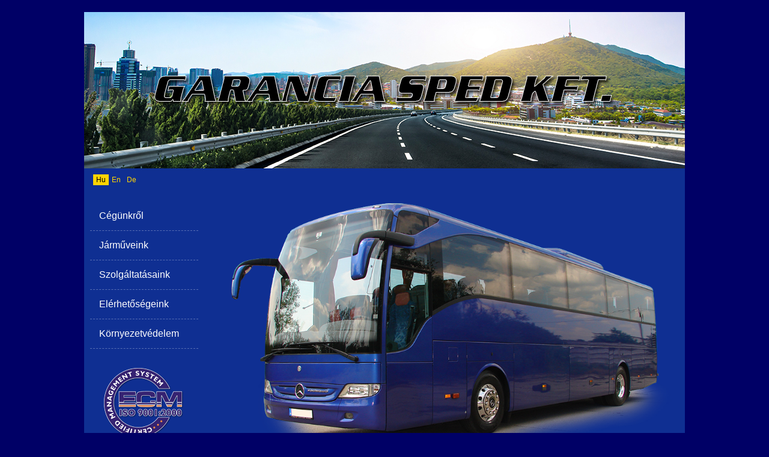

--- FILE ---
content_type: text/html
request_url: http://garanciasped.hu/
body_size: 967
content:
<!doctype html>
<html lang="hu">
<head>
	<title>Garancia Speed Kft.</title>
	<meta charset="utf-8">
	<meta name="viewport" content="width=device-width, initial-scale=1">
	<link rel="stylesheet" href="css/style.css" media="all">


</head>
<body>


<div class="wrapper">
	<header>
		<!--<a href="https://www.freepik.com/free-photos-vectors/background">Background photo created by evening_tao - www.freepik.com</a> -->
		<div class="header-logo">
			<img src="images/Garancia_Sped_Kft.png" alt="Garancia Sped Kft.">
		</div>
	</header>
	
	<div class="content">
		
		<nav>

			<label for="mobile-menu" class="mobile-menu-button">
				<span></span>
				<span></span>
				<span></span>
			</label>
			<input type="checkbox" id="mobile-menu">
			
			<ul class="lang">
				<li class="active">Hu</li>
				<li><a href="index_en.html">En</a></li>
				<li><a href="index_de.html">De</a></li>
			</ul>

			<ul class="navigation">
				<li><a href="cegunkrol.html">Cégünkről</a></li>
				<li><a href="jarmuveink.html">Járműveink</a></li>
				<li><a href="szolgaltatasaink.html">Szolgáltatásaink</a></li>
				<li><a href="elerhetosegeink.html">Elérhetőségeink</a></li>
				<li><a href="kornyezetvedelem.html">Környezetvédelem</a></li>
			</ul>
			
			<div class="elism">
				<img src="images/ecm_iso9001.png" alt="ECM ISO 9001 tanúsítvány">
				<img src="images/bisnodeaaahir_logo.png" alt="Bisnode AAA minőítés">
				<img src="images/30ev.png" alt="30 éves a Garancia Sped Kft.">
			</div>
			
		</nav>


		<main>
			<figure class="open-img">
				<img src="images/vehicles/Mercedes_Tourismo.png" alt="Mercedes Tourismo">
			</figure>
		</main>

	</div>
	<footer>
		<div class="box minosit">
			<div class="elism">
				<img src="images/minositesek.png" alt="ECM ISO 9001 tanúsítvány">
			</div>
		</div>
		<div class="box contact">
			<p>E-mail: <a href="mailto:info@garanciasped.hu">info@garanciasped.hu</a></p>
			<p>Telefon: +36 34 488-380</p>
			<p>Mobil: +36 30 4919-747</p>
			<p>Fax: +36 34 588-094</p>
		</div>
		<div class="box ceg">
			<p>Adószám: 10490048-2-11</p>
			<p>Cégj. sz.: 11-09-001561</p>
		</div>
	</footer>

</div>


</body>
</html>

--- FILE ---
content_type: text/css
request_url: http://garanciasped.hu/css/style.css
body_size: 2026
content:

html {
	height: 100%;
}

body {
	margin: 0;
	font-family: Verdana, Arial, Helvetica, sans-serif;
	background: #000066;
}
* {
	box-sizing: border-box
}
a {
	color: rgb(255,212,0)
}

/*
a képek reszponzív működéséhez kell
*/
img {
	max-width: 100%
}

h1 {
	margin: 0 0 40px 0;
	padding: 0;
	text-align: center;
}
h2 {
	margin: 0;
	padding: 20px;
	color: rgb(153,0,0);
	font-size: 30px;
	font-style: italic;
	text-shadow: 2px 2px 3px rgba(255,255,255,1)
}
h3 {
	margin: 0;
	padding: 5px;
	color: rgb(122,180,255);
	font-size: 22px;
	font-style: italic;
	font-weight: bold;
	text-shadow: 2px 2px 2px rgba(0,0,0,1)
}

.wrapper {
	max-width: 1000px;
	width: 98%;
	margin: 0 auto;
	background: rgb(15,47,146)
}
header {
	display: flex;
	justify-content: center;
	align-items: center;
	height: 260px;
	margin: 20px 0 10px 0;
	background: url('../images/header-bg.jpg') no-repeat center;
	background-size: cover;
}
.header-logo {
	width: 90%
}
.header-logo img {
	display: block;
	margin: 0 auto
}



/*
a .content lesz a flexbox konténerünk, aminek az elemei
nem törnek sorokba, és a magasságuk szét lesz húzva 100%-ra

Flexbox dokumentáció:
https://css-tricks.com/snippets/css/a-guide-to-flexbox/
*/
.content {
	display: flex;
	flex-flow: row wrap;
	align-items: stretch
}

/*
a vw a viewport-hoz képest relatív mértékegység
CSS mértékegységekről bővebben:
https://cyrex.hu/2017/11/09/css-mertekegysegek/
*/
nav {
	/*
	background: #dfe0e5;
	background: url('../pics/bg-menu.jpg') center center;
	*/
	flex: 1;
	margin: 0 auto;
	min-width: 200px
}
ul.lang {
	margin: 0;
	padding: 0 0 15px 15px;
	list-style: none;
}
ul.lang li {
	float: left;
	display: inline-block;
	padding: 2px 5px;
	font-size: 12px;
}
.lang .active {
	background: rgb(255,212,0);
}
.lang a {
	text-decoration: none;
}
nav ul.navigation {
	margin: 0;
	padding: 30px 10px 10px 10px;
	list-style: none;
}
nav ul.navigation li {
	border-bottom: 1px dashed rgba(255,255,255,0.3)
}
nav ul.navigation a {
	display: block;
	padding: 15px;
	text-decoration: none;
	color: #fff;
}
nav ul.navigation a:hover {
	background: rgba(255,255,255,0.2);
	color: #fff;
}
.elism {
	text-align: center;
	padding: 10px 0
}
.elism img {
	padding: 10px 0
}
main {
	padding: 0 2%;
	flex: 4;
	min-width: 600px;
	margin: 0 auto;
}
main .open-img {
	margin: 2vw auto;
}
main .text {
	padding: 2% 5%;
	color: rgb(255,255,255);
}
main .text p {
	font-size: 14px;
	line-height: 20px;
}
main .text.contact p {
	font-size: 16px;
	line-height: 25px;
	text-align: center;
	margin: 30px 0
}
main .text li {
	padding: 8px 0
}
main .text figure.karosa {
	padding: 20px 0
}
table.karosa {
	border-collapse: collapse;
	border-spacing: 0;
	font-size: 12px;
	width: 95%;
	margin: 30px auto 5px auto;
	border: 1px solid rgba(255,255,255,.8)
}
table.karosa th {
	padding: 8px 2px;
	width: 33%;
	background: rgba(255,255,255,.8);
	color: rgb(15,47,146)	
}
table.karosa td {
	padding: 8px;
	border-bottom: 1px solid rgba(255,255,255,.8)
}
table.karosa td:nth-child(2) {
	text-align: center;
	white-space: nowrap
}
table.karosa tr:nth-child(odd) {
	background: rgba(255,255,255,.2);
}
table.karosa td:last-child {
	text-align: right;
	white-space: nowrap
}
main .text p.megjegyz {
	font-size: 11px;
	margin: 0 0 0 2.5%
}
.vehicles {
	padding: 1.5%;
	margin-bottom: 40px;
	border-bottom: 1px dashed rgba(255,255,255,0.3)
}
.vehicle-data {
	display: flex;
	flex-flow: row wrap;
	justify-content: center;
	align-items: flex-start;
}
.vehicle-data .param {
	color: rgb(255,255,255);
	flex: 1;
	padding: 0 25px;
	min-width: 250px;
}
.vehicle-data .param p {
	font-size: 14px;
	font-weight: bold;
	margin: 8px 0 0 0;
}
.vehicle-data .param ul {
	font-size: 12px;
	margin: 5px 0 20px 0;

}
.vehicle-data figure {
	margin: 0 auto;
	flex: 1;
	min-width: 270px;
	max-width: 375px
}
.vehicle-data figure img {
}
@media(max-width:880px) {
	header{
		height: 150px
	}
	.kep-box {
		width: 88px
	}
}
@media(max-width:590px) {
	.vehicle-data figure {
		order: 1
	}
	.vehicle-data .param {
		order: 2;
		max-width: 300px
	}
	nav {
		width: 90%
	}
	main {
		min-width: 98vw
	}
}
footer {
	background: rgba(0,0,0,.5);
	padding: 20px;
	margin: 20px 0;
	color: rgba(255,255,255,.8);
	font-size: 12px;
	display: flex;
	flex-flow: row wrap
}
footer p {
	margin: 5px 0
}
footer .box {
	flex: 1;
}
footer .box .elism {
	display: none
}
footer .box .elism img {
	padding: 0
}


.kepek {
	display: flex;
	flex-wrap: wrap;
	justify-content: space-evenly;
	width: 98%;
	padding: 0;
	margin: 0 auto
}
.kep-box {
	background: #fff;
	border: 1px solid #ddd;
	margin: 5px;
	padding: 0
}
.kep-box img {
	display: block
}


.mobile-menu-button {
	width: 40px;
	display: block;
	float: right;
	border: 1px solid rgba(255,255,255,.2);
	padding: 5px;
	margin: 7px 5px 0 0;
	display: none
}
.mobile-menu-button span {
	display: block;
	height: 3px;
	background: rgb(255,255,255);
	margin: 0 0 5px 0;
	border-radius: 2px
}
/*
az utolsó <span> típusú elem kiszelektálása a .mobile-menu-button class-on belül
*/
.mobile-menu-button span:last-of-type {
	margin: 0
}

/*
a .mobile-menu-button után található checkbox típusú input kiszelektálása
*/
.mobile-menu-button + input[type="checkbox"] {
	display: none
}

/*
a .mobile-menu-button után található checkbox típusú input kiszelektálása,
és, ha ez be van jelölve (checked), akkor a .navigation-ön belül összes <li>-t
eltüntetjük, kivéve az elsőt
*/
.mobile-menu-button + input[type="checkbox"]:checked ~ .navigation li {
	display: block
}



/*
ha a kijelző mérete legfeljebb 800px széles
*/
@media(max-width:816px) {
	.mobile-menu-button {
		display: block
	}
	.navigation li {
		display: none
	}
	.navigation {
		margin: 15px 0
	}
	.navigation a {
		padding: .8rem 1rem
	}
	header {
		margin: 5px 0;
	}
	.elism {
		display: none
	}
	footer {
		margin: 0;
		padding: 0
	}
	footer .box .elism {
		display: block
	}
	footer .box {
		min-width: 90vw;
		text-align: center;
		padding: 8px 0;
		border-top: 1px dashed rgba(255,255,255,0.3)
	}
	footer .box.contact {
		order: 1
	}
	footer .box.ceg{
		order: 2
	}
	footer .box.minosit{
		order: 3
	}
}

